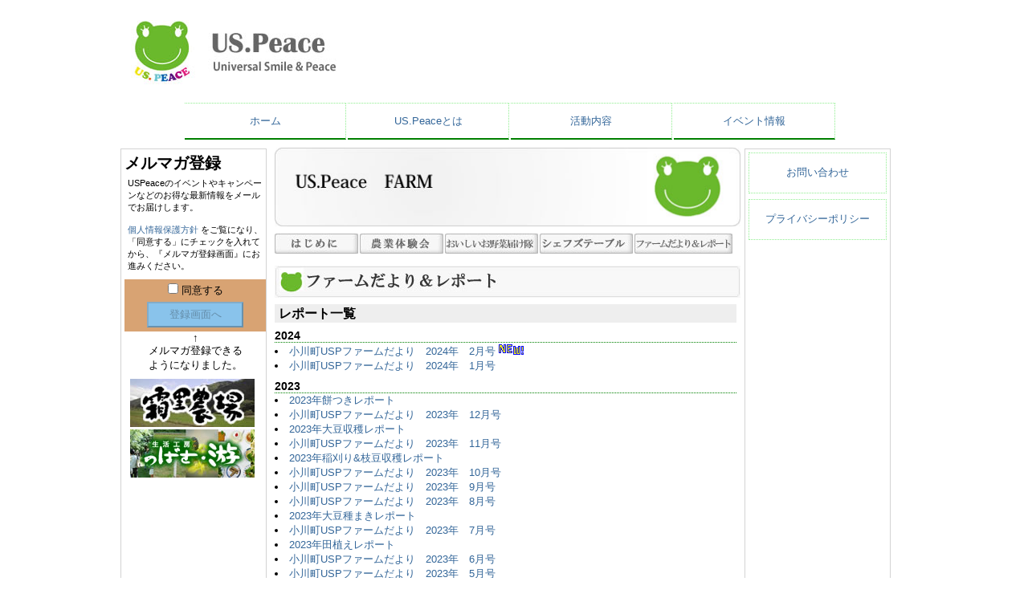

--- FILE ---
content_type: text/html; charset=UTF-8
request_url: https://farm.usp-lab.com/report_ichiran.html
body_size: 28477
content:
<!DOCTYPE html> 
<html>
	<head>
		<meta charset="UTF-8" />
		<title>US.Peace FARM</title>
		<link href="IMG/icon/favicon.ico" rel="shortcut icon" /> 
		<script>
			// -----------------------------------------
			//	postURL
			//	指定したURL にPOST して遷移する。
			//		url	遷移先のURL
			//		id	対象とするform要素のid
			// -----------------------------------------
			function postURL(id, url){
				var form = document.getElementById(id);
				form.method = "POST";
				form.action = url;
				form.submit();
			}

			// -----------------------------------------
			//	setSubmit
			//	同意にチェックが入っているときに、送信ボタンを有効にする
			// -----------------------------------------
			function setSubmit() {
				if(document.getElementById("PMS").checked){
					// 有効
					document.getElementById("SUBMIT").disabled = false;
					document.getElementById("SUBMIT").style.backgroundColor = "#89c3eb";
				}else{
					// 無効
					document.getElementById("SUBMIT").disabled = true;
					document.getElementById("SUBMIT").style.backgroundColor = "#c0c6c9";
				}
				
			}

		</script>
		<style>
			* {
				margin: 0;
				padding: 0;
			}

			body {
				width: 980px;
				margin-left: auto;
				margin-right: auto;
				font-family: Verdana, Arial, Helvetica, sans-serif;
				font-size: 13px;
			}

			header {
				height: 110px;
				padding: 5px;
				font-size: 11px;
			}

			nav {
				padding-left: 80px;
				height: 60px;
//				background-color: lightblue;
			}

			.nav_menu {
				width: 200px;
				height: 30px;
				float: left;
				margin-top: 8px;
				margin-right: 2px;
				padding-top: 13px;
				border-top: 1px dotted lightgreen;
				border-right: 1px dotted lightgreen;
				border-bottom: 2px solid green;
				text-align: center;
				background-color: white;
			}

			#title_image {
				height: 150px;
				background-color: lavender;
			}

			#main {
				background-color: white;
			}

			footer {
				clear: both;
				height: 30px;
				padding: 10px 8px;
				border-top: 1px solid lightgreen;
			}

			aside {
				border: 1px solid lightgray;
				width: 176px;
				height: 546px;
				margin-right: 10px;
				margin-top: 5px;
				float: left;
				padding-top: 4px;
				padding-left: 4px;
			}

			article {
				width: 575px;
				float: left;
			}

			div.right_menu {
				border: 1px solid lightgray;
				width: 176px;
				height: 546px;
				margin-left: 10px;
				margin-top: 5px;
				margin-bottom: 5px;
				float: left;
				padding-top: 4px;
				padding-left: 4px;
			}

			section {
				padding-top: 4px;
				padding-bottom: 4px;
			}

			section h2{
				margin-top: 5px;
				margin-bottom: 5px;
				padding-top: 2px;
				padding-left: 5px;
				font-size: 16px;
				font-weight: bold;
				background-color: #eeeeee;
			}

			.content {
				border-bottom: 1px dotted lightgreen;
				margin-bottom: 10px;
			}

			.content_window {
				height: 320px;
				overflow: scroll;
			}
			#farm_info {
				height: 180px;
//				background-color: lightgreen;
			}

			a:link, a:visited {
				color: #336699;
				text-decoration: none;
			}

			a:link:hover, a[href]:hover {
				color: #3399cc;
				text-decoration: underline;
			}

			ul {
				list-style-position: inside;
			}

			#farm_info_img {
				height: 100px;
				background-color: lightblue;
			}

			.info_menu_item {
				float:left;
				margin-left: 0px;
				margin-right: 2px;
				margin-bottom: 2px;
			}

			#MAIL_FORM {
				margin-left: 5px;
				padding-left: 5px;
				padding-top: 3px;
				padding-bottom: 3px;
				width: 155px;
				background-color: lightgreen;
			}
			#MAIL_FORM input{
				margin-left: 5px;
			}

			#MAIL_FORM button{
				width: 148px;
			}

			.link_box {
				margin-top: 5px;
				margin-bottom: 5px;
				margin-left: 5px;
				padding-left: 2px;
				padding-right: 2px;
				padding-top: 3px;
				padding-bottom: 3px;
				width: 155px;
			}

			.btn_box {
				width: 170px;
				height: 34px;
				border: 1px dotted lightgreen;
				text-align: center;
				padding-top: 15px;
				margin-bottom: 7px;
			}
			.image_block {
				margin-top: 8px;
				margin-bottom: 8px;
			}
			h3 {
				font-size: 14px;
				margin-top: 8px;
				border-bottom: 1px dotted green;
			}

		</style>
	</head>
	<body>
		<header>
			<p>&nbsp;</p>
			<div style="text-align:center">
				<div style="float:left"><a href="https://farm.usp-lab.com"><img src="IMG/add/logo.jpg" alt="US.Peace FARM" /></a></div>
				<div style="float:left">
					&nbsp;
				</div>
			</div>
		</header>
		<nav>
				<div class="nav_menu"><a href="https://farm.usp-lab.com/">ホーム</a></div>
				<div class="nav_menu"><a href="about.html">US.Peaceとは</a></div>
				<div class="nav_menu"><a href="activity.html">活動内容</a></div>
				<div class="nav_menu"><a href="event.html">イベント情報</a></div>
		</nav>
		<div id="main">
			<aside>
				<div id="mail_reg_window"> 
					<h2>メルマガ登録</h2>
					<p style="padding:4px;margin-bottom:5px;font-size:11px">USPeaceのイベントやキャンペーンなどのお得な最新情報をメールでお届けします。</p>
					<p style="padding:4px;margin-bottom:5px;font-size:11px">
						<a href="https://www.usp-lab.com/privacy.html" target="_blank">個人情報保護方針</a>
						をご覧になり、「同意する」にチェックを入れてから、『メルマガ登録画面』にお進みください。</p>
					<p style="text-align:center;background-color:#d8a373;padding:5px">
						<input type="checkbox" id="PMS" onclick="setSubmit()" /> 同意する<br />
						<button id="SUBMIT" style="width:120px;height:32px;margin-top:5px;background-color:#89c3eb"
						 onclick="location.href='./MAIL_TOUROKU.HTML'" disabled="true" >登録画面へ</button>
					</p>

					<p style="text-align:center">&uarr;<br />メルマガ登録できる<br />ようになりました。</p>
				</div>
				<div class="link_box">
					<div>
						<a href="http://www.shimosato-farm.com/" target="_blank"><img src="IMG/add/banar_shimosato.jpg" alt="霜里農場"width="155" height="60" /></a>
					</div>
					<div>
						<a href="http://tubasa-u.com/" target="_blank"><img src="IMG/add/banar_tsubasa.jpg" alt="生活工房「つばさ・游」"width="155" height="60" /></a>
					</div>
				</div>
			</aside>
			<article>
				<section style="height:136px;margin-bottom:3px">
					<div style="height:100px;margin-bottom:7px">
						<img src="IMG/add/title_uspfarm.jpg" width="580" />
					</div>
					<div class="info_menu">
						<div class="info_menu_item"><a href="introduction.html"><img src="IMG/add/farm1.jpg" alt="はじめに" /></a></div>
						<div class="info_menu_item"><a href="trial.html"><img src="IMG/add/farm2.jpg" alt="農業体験会" /></a></div>
						<div class="info_menu_item"><a href="delivery.html"><img src="IMG/add/farm3.jpg" alt="おいしいお野菜届け隊" /></a></div>
						<div class="info_menu_item"><a href="table.html"><img src="IMG/add/farm4.jpg" alt="シェフズテーブル" /></a></div>
						<div class="info_menu_item"><a href="report_new.html"><img src="IMG/add/farm5.jpg" alt="ファームだより&amp;レポート" /></a></div>
					</div>
				</section>
				<section>
<div><img src="IMG/add/title13.jpg" alt="レポート" width="580" height="40" /></div> 
<h2>レポート一覧</h2>
<div class="merit">
	<h3>2024</h3>
	<ul>
		<li><a href="report_2024feb.html">小川町USPファームだより　2024年　2月号</a> <img src="IMG/icon/new11.gif" alt="new!" /></li>
		<li><a href="report_2024jan.html">小川町USPファームだより　2024年　1月号</a></li>
	</ul>

	<h3>2023</h3>
	<ul>
		<li><a href="report_2023mochitsuki.html">2023年餅つきレポート</a></li>
		<li><a href="report_2023dec.html">小川町USPファームだより　2023年　12月号</a></li>
		<li><a href="report_2023daizushukaku.html">2023年大豆収穫レポート</a></li>
		<li><a href="report_2023nov.html">小川町USPファームだより　2023年　11月号</a></li>
		<li><a href="report_2023inekari.html">2023年稲刈り&amp;枝豆収穫レポート</a></li>
		<li><a href="report_2023oct.html">小川町USPファームだより　2023年　10月号</a></li>
		<li><a href="report_2023sep.html">小川町USPファームだより　2023年　9月号</a></li>
		<li><a href="report_2023aug.html">小川町USPファームだより　2023年　8月号</a></li>
		<li><a href="report_2023daizutanemaki.html">2023年大豆種まきレポート</a></li>
		<li><a href="report_2023july.html">小川町USPファームだより　2023年　7月号</a></li>
		<li><a href="report_2023taue.html">2023年田植えレポート</a></li>
		<li><a href="report_2023jun.html">小川町USPファームだより　2023年　6月号</a></li>
		<li><a href="report_2023may.html">小川町USPファームだより　2023年　5月号</a></li>
		<li><a href="report_2023apr.html">小川町USPファームだより　2023年　4月号</a></li>
		<li><a href="report_2023mar.html">小川町USPファームだより　2023年　3月号</a></li>
		<li><a href="report_2023misozukuri.html">2023年味噌づくりレポート</a></li>
		<li><a href="report_2023feb.html">小川町USPファームだより　2023年　2月号</a></li>
		<li><a href="report_2023jan.html">小川町USPファームだより　2023年　1月号</a></li>
	</ul>

	<h3>2022</h3>
	<ul>
		<li><a href="report_2022mochitsuki.html">2022年餅つきレポート</a></li>
		<li><a href="report_2022dec.html">小川町USPファームだより　2022年　12月号</a></li>
		<li><a href="report_2022daizushukaku.html">2022年大豆収穫レポート</a></li>
		<li><a href="report_2022nov.html">小川町USPファームだより　2022年　11月号</a></li>
		<li><a href="report_2022inekari.html">2022年稲刈り&amp;枝豆収穫レポート</a></li>
		<li><a href="report_2022oct.html">小川町USPファームだより　2022年　10月号</a></li>
		<li><a href="report_2022sep.html">小川町USPファームだより　2022年　9月号</a></li>
		<li><a href="report_2022aug.html">小川町USPファームだより　2022年　8月号</a></li>
		<li><a href="report_2022daizutanemaki.html">2022年大豆種まきレポート</a></li>
		<li><a href="report_2022july.html">小川町USPファームだより　2022年　7月号</a></li>
		<li><a href="report_2022taue.html">2022年田植えレポート</a></li>
		<li><a href="report_2022jun.html">小川町USPファームだより　2022年　6月号</a></li>
		<li><a href="report_2022may.html">小川町USPファームだより　2022年　5月号</a></li>
		<li><a href="report_2022apr.html">小川町USPファームだより　2022年　4月号</a></li>
		<li><a href="report_2022misozukuri.html">2022年味噌づくり&times;落ち葉掃きレポート</a></li>
		<li><a href="report_2022mar.html">小川町USPファームだより　2022年　3月号</a></li>
		<li><a href="report_2022feb.html">小川町USPファームだより　2022年　2月号</a></li>
		<li><a href="report_2022jan.html">小川町USPファームだより　2022年　1月号</a></li>
	</ul>

	<h3>2021</h3>
	<ul>
		<li><a href="report_2021mochitsuki.html">2021年餅つきレポート</a></li>
		<li><a href="report_2021dec.html">小川町USPファームだより　2021年　12月号</a></li>
		<li><a href="report_2021nov.html">小川町USPファームだより　2021年　11月号</a></li>
		<li><a href="report_2021inekari.html">2021年稲刈り&amp;枝豆収穫レポート</a></li>
		<li><a href="report_2021oct.html">小川町USPファームだより　2021年　10月号</a></li>
		<li><a href="report_2021sep.html">小川町USPファームだより　2021年　9月号</a></li>
		<li><a href="report_2021aug.html">小川町USPファームだより　2021年　8月号</a></li>
		<li><a href="report_2021daizutanemaki.html">2021年大豆種まきレポート</a></li>
		<li><a href="report_2021july.html">小川町USPファームだより　2021年　7月号</a></li>
		<li><a href="report_2021taue.html">2021年田植えレポート</a></li>
		<li><a href="report_2021jun.html">小川町USPファームだより　2021年　6月号</a></li>
		<li><a href="report_2021may.html">小川町USPファームだより　2021年　5月号</a></li>
		<li><a href="report_2021apr.html">小川町USPファームだより　2021年　4月号</a></li>
		<li><a href="report_2021ochibahaki.html">2021年落ち葉掃き&amp;じゃがいも植え付けレポート</a></li>
		<li><a href="report_2021mar.html">小川町USPファームだより　2021年　3月号</a></li>
		<li><a href="report_2021misozukuri.html">2021年味噌づくりレポート</a>
		<li><a href="report_2021feb.html">小川町USPファームだより　2021年　2月号</a></li>
		<li><a href="report_2021jan.html">小川町USPファームだより　2021年　1月号</a></li>
	</ul>
	
	<h3>2020</h3>
	<ul>
		<li><a href="report_2020dec.html">小川町USPファームだより　2020年　12月号</a></li>
		<li><a href="report_2020daizushuukaku.html">2020年大豆収穫レポート</a></li>
		<li><a href="report_2020nov.html">小川町USPファームだより　2020年　11月号</a></li>
		<li><a href="report_2020oct.html">小川町USPファームだより　2020年　10月号</a></li> 
		<li><a href="report_2020sep.html">小川町USPファームだより　2020年　9月号</a></li> 
		<li><a href="report_2020aug.html">小川町USPファームだより　2020年　8月号</a></li> 
		<li><a href="report_2020daizutanemaki.html">2020年大豆種まきレポート</a></li>
		<li><a href="report_2020july.html">小川町USPファームだより　2020年　7月号</a></li> 
		<li><a href="report_2020jun.html">小川町USPファームだより　2020年　6月号</a></li> 
		<li><a href="report_2020may.html">小川町USPファームだより　2020年　5月号</a></li> 
		<li><a href="report_2020apr.html">小川町USPファームだより　2020年　4月号</a></li>
		<li><a href="report_2020mar.html">小川町USPファームだより　2020年　3月号</a></li>
		<li><a href="report_2020misozukuri.html">2020年味噌づくりレポート</a>
		<li><a href="report_2020feb.html">小川町USPファームだより　2020年　2月号</a></li>
		<li><a href="report_2020jan.html">小川町USPファームだより　2020年　1月号</a></li>
	</ul>
	
	<h3>2019</h3>
	<ul>
		<li><a href="report_2019daizushuukaku.html">2019年大豆収穫レポート</a></li>
		<li><a href="report_2019dec.html">小川町USPファームだより　2019年　12月号</a></li>
		<li><a href="report_2019nov.html">小川町USPファームだより　2019年　11月号</a></li>
		<li><a href="report_2019oct.html">小川町USPファームだより　2019年　10月号</a></li>
		<li><a href="report_2019sep.html">小川町USPファームだより　2019年　9月号</a></li>
		<li><a href="report_chef17.html">第17回　US.Peace シェフズテーブル　レポート</a></li>
		<li><a href="report_2019aug.html">小川町USPファームだより　2019年　8月号</a></li>
		<li><a href="report_2019july.html">小川町USPファームだより　2019年　7月号</a></li>
		<li><a href="report_2019june.html">小川町USPファームだより　2019年　6月号</a></li>
		<li><a href="report_2019may.html">小川町USPファームだより　2019年　5月号</a></li>
		<li><a href="report_2019apr.html">小川町USPファームだより　2019年　4月号</a></li>
		<li><a href="report_2019mar.html">小川町USPファームだより　2019年　3月号</a></li>
		<li><a href="report_2019misozukuri.html">2019年味噌づくりレポート</a></li>
		<li><a href="report_2019feb.html">小川町USPファームだより　2019年　2月号</a></li>
		<li><a href="report16.html">第16回　US.Peace シェフズテーブル　レポート</a></li>
		<li><a href="report_2019jan.html">小川町USPファームだより　2019年　1月号</a></li>
	</ul>
	
	<h3>2018</h3>
	<ul>
		<li><a href="report_2018dec.html">小川町USPファームだより　2018年　12月号</a></li>
		<li><a href="report_2018daizushuukaku.html">2018年大豆収穫レポート</a></li>
		<li><a href="report_2018nov.html">小川町USPファームだより　2018年　11月号</a></li>
		<li><a href="report_2018inekari.html">2018年稲刈り＆枝豆収穫レポート</a></li>
		<li><a href="report_2018oct_special.html">ＵＳＰファームだより　2018年10月号特別号</a></li>
		<li><a href="report_2018oct.html">小川町USPファームだより　2018年　10月号</a></li>
		<li><a href="report_2018sep.html">小川町USPファームだより　2018年　9月号</a></li>
		<li><a href="report_2018aug.html">小川町USPファームだより　2018年　8月号</a></li>
		<li><a href="report15.html">第15回　US.Peace シェフズテーブル　レポート</a></li>
		<li><a href="report_2018july.html">小川町USPファームだより　2018年　7月号</a></li>
		<li><a href="report_2018daizutanemaki.html">2018年大豆種まきレポート</a></li>
		<li><a href="report_2018june.html">小川町USPファームだより　2018年　6月号</a></li>
		<li><a href="report_2018taue.html">2018年田植えレポート</a></li>
		<li><a href="report_2018may.html">小川町USPファームだより　2018年　5月号</a></li>
		<li><a href="report_2018apr.html">小川町USPファームだより　2018年　4月号</a></li>
		<li><a href="report_2018mar.html">小川町USPファームだより　2018年　3月号</a></li>
		<li><a href="report_2018miso.html">2018年味噌つくりレポート</a></li>
		<li><a href="report_2018feb.html">小川町USPファームだより　2018年　2月号</a></li>
		<li><a href="report_2018jan.html">小川町USPファームだより　2018年　1月号</a></li>
	</ul>
	
	<h3>2017</h3>
	<ul>
		<li><a href="report_2017dec.html">小川町USPファームだより　2017年　12月号</a></li>
		<li><a href="report_2017daizushukaku.html">2017年大豆収穫レポート</a></li>
		<li><a href="report_2017nov.html">小川町USPファームだより　2017年　11月号</a></li>
		<li><a href="report_2017inekari.html">2017年稲刈り体験会レポート</a></li>
		<li><a href="report_2017oct.html">小川町USPファームだより　2017年　10月号</a></li>
		<li><a href="report_2017sep.html">小川町USPファームだより　2017年　9月号</a></li>
		<li><a href="report_2017aug.html">小川町USPファームだより　2017年　8月号</a></li>
		<li><a href="report14.html">第14回　US.Peace シェフズテーブル　レポート</a></li>
		<li><a href="report_2017jul.html">小川町USPファームだより　2017年　7月号</a></li>
		<li><a href="report_2017daizutanemaki.html">2017年大豆種まきレポート</a></li>
		<li><a href="report_2017june.html">小川町USPファームだより　2017年　6月号</a></li>
		<li><a href="report_2017taue.html">2017年田植えレポート</a></li>
		<li><a href="report_2017may.html">小川町USPファームだより　2017年　5月号</a></li>
		<li><a href="report_2017apr.html">小川町USPファームだより　2017年　4月号</a></li>
		<li><a href="report13.html">第13回　US.Peace シェフズテーブル　レポート</a></li>
		<li><a href="report_2017mar.html">小川町USPファームだより　2017年　3月号</a></li>
		<li><a href="report_2017feb.html">小川町USPファームだより　2017年　2月号</a></li>
		<li><a href="report_2017jan.html">小川町USPファームだより　2017年　1月号</a></li>
	</ul>
	
	<h3>2016</h3>
	<ul>
		<li><a href="report_2016dec.html">小川町USPファームだより　2016年　12月号</a></li>
		<li><a href="report_2016daizushuukaku.html">2016大豆収穫レポート</a></li>
		<li><a href="report_2016nov.html">小川町USPファームだより　2016年　11月号</a></li>
		<li><a href="report_2016inekari.html">2016年稲刈りレポート</a></li>
		<li><a href="report_2016oct.html">小川町USPファームだより　2016年　10月号</a></li>
		<li><a href="report_2016sep.html">小川町USPファームだより　2016年　9月号</a></li>
		<li><a href="report_2016aug.html">小川町USPファームだより　2016年　8月号</a></li>
		<li><a href="report12.html">第12回　US.Peace シェフズテーブル　レポート</a></li>
		<li><a href="report_2016jul.html">小川町USPファームだより　2016年　7月号</a></li>
		<li><a href="report_2016daizutanemaki.html">2016年大豆種まきレポート</a></li>
		<li><a href="report_2016jun.html">小川町USPファームだより　2016年　6月号</a></li>
		<li><a href="report_2016taue.html">2016年田植えレポート</a></li>
		<li><a href="report_2016may.html">小川町USPファームだより　2016年　5月号</a></li>
		<li><a href="report_2016natsuyasai.html">2016年農業体験会（夏野菜定植）レポート</a></li>
		<li><a href="report_2016apr.html">小川町USPファームだより　2016年　4月号</a></li>
		<li><a href="report_2016mar.html">小川町USPファームだより　2016年　3月号</a></li>
		<li><a href="report11.html">第11回　US.Peace シェフズテーブル　レポート</a></li>
		<li><a href="report_2016feb.html">小川町USPファームだより　2016年　2月号</a></li>
		<li><a href="report_2016jan.html">小川町USPファームだより　2016年　1月号</a></li>
	</ul>
	
	<h3>2015</h3>
	<ul>
		<li><a href="report_2015dec.html">小川町USPファームだより　2015年　12月号</a></li>
		<li><a href="report_2015shuukakusai.html">収穫祭レポート</a></li>
		<li><a href="report_2015nov.html">小川町USPファームだより　2015年　11月号</a></li>
		<li><a href="report_2015inekari.html">稲刈りレポート</a></li>
		<li><a href="report_2015oct.html">小川町USPファームだより　2015年　10月号</a></li>
		<li><a href="report_2015sep.html">小川町USPファームだより　2015年　9月号</a></li>
		<li><a href="report_2015aug.html">小川町USPファームだより　2015年　8月号</a></li>
		<li><a href="report10.html">第10回　US.Peace シェフズテーブル　レポート</a></li>
		<li><a href="report_2015jul.html">小川町USPファームだより　2015年　7月号</a></li>
		<li><a href="report_2015kusatori.html">草取りレポート</a></li>
		<li><a href="report_2015taue.html">田植えレポート</a></li>
		<li><a href="report_2015jun.html">小川町USPファームだより　2015年　6月号</a></li>
		<li><a href="report_2015may.html">小川町USPファームだより　2015年　5月号</a></li>
		<li><a href="report_2015apr.html">小川町USPファームだより　2015年　4月号</a></li>
		<li><a href="report_2015mar.html">小川町USPファームだより　2015年　3月号</a></li>
		<li><a href="report_2015feb.html">小川町USPファームだより　2015年　2月号</a></li>
		<li><a href="report9.html">第9回　US.Peace シェフズテーブル　レポート</a></li>
		<li><a href="report_2015jan.html">小川町USPファームだより　2015年　1月号</a></li>
	</ul>
	
	<h3>2014</h3>
	<ul>
		<li><a href="report_2014dec.html">小川町USPファームだより　2014年　12月号</a></li>
		<li><a href="report_2014shuukakusai.html">2014収穫祭レポート</a></li>
		<li><a href="report_2014nov.html">小川町USPファームだより　2014年　11月号</a></li>
		<li><a href="report_2014inekari.html">2014稲刈りレポート</a></li>
		<li><a href="report_2014oct.html">小川町USPファームだより　2014年　10月号</a></li>
		<li><a href="report_2014sep.html">小川町USPファームだより　2014年　9月号</a></li>
		<li><a href="report8.html">第8回　US.Peace シェフズテーブル　レポート</a></li>
		<li><a href="report_2014aug.html">小川町USPファームだより　2014年　8月号</a></li>
		<li><a href="report_2014kusatori.html">2014年草取りレポート</a></li>
		<li><a href="report_2014jul.html">小川町USPファームだより　2014年　7月号</a></li>
		<li><a href="report_2014taue.html">2014年田植えレポート</a></li>
		<li><a href="report_2014june.html">小川町USPファームだより　2014年　6月号</a></li>
		<li><a href="report_2014may.html">小川町USPファームだより　2014年　5月号</a></li>
		<li><a href="report_2014momifuri.html">2014年籾ふりレポート</a></li>
		<li><a href="report_2014apr.html">小川町USPファームだより　2014年　4月号</a></li>
		<li><a href="report_2014visit.html">農場訪問レポート</a></li>
		<li><a href="report_2014mar.html">小川町USPファームだより　2014年　3月号</a></li>
		<li><a href="report_2014feb.html">小川町USPファームだより　2014年　2月号</a></li>
		<li><a href="report7.html">第7回　US.Peace シェフズテーブル　レポート</a></li>
	</ul>
	
	<h3>2013</h3>
	<ul>
		<li><a href="report_2013dec.html">小川町USPファームだより　2013年　12月号</a></li>
		<li><a href="report_2013nov.html">小川町USPファームだより　2013年　11月号</a></li>
		<li><a href="report_2013trial.html">2013年農業体験会レポート</a></li>
		<li><a href="report_2013shuukakusai.html">収穫祭レポート</a></li>
		<li><a href="report_2013oct.html">小川町USPファームだより　2013年　10月号</a></li>
		<li><a href="report_2013inekari.html">稲刈りレポート</a></li>
		<li><a href="report_2013sep.html">小川町USPファームだより　2013年　9月号</a></li>
		<li><a href="report_2013visit.html">美味しいお野菜届け隊の農家さん訪問とプチ体験会レポート</a></li>
		<li><a href="report_2013aug.html">小川町USPファームだより　2013年　8月号</a></li>
		<li><a href="report6.html">第6回　US.Peace シェフズテーブル　レポート</a></li>
		<li><a href="report_2013kusatori.html">草取りレポート</a></li>
		<li><a href="report_2013july.html">小川町USPファームだより　2013年　7月号</a></li>
		<li><a href="report_2013taue.html">田植えレポート</a>　</li>
		<li><a href="report_2013june.html">小川町USPファームだより　2013年　6月号</a></li>
		<li><a href="report_2013may.html">小川町USPファームだより　2013年　5月号</a>　</li>
		<li><a href="report_momifuri.html">2013年籾ふりレポート</a>　</li>
		<li><a href="report_mar.html">小川町USPファームだより　2013年　3月号</a></li>
		<li><a href="report5.html">第5回　US.Peace シェフズテーブル　レポート</a></li>
		<li><a href="report_feb.html">小川町USPファームだより　2013年　2月号</a></li>
		<li><a href="report_jan.html">小川町USPファームだより　2013年　1月号</a></li>
	</ul>

	<h3>2012</h3>
	<ul>
		<li><a href="report_dec.html">小川町USPファームだより　2012年　12月号</a></li>
		<li><a href="report_nov.html">小川町USPファームだより　2012年　11月号</a></li>
		<li><a href="report_trial.html">2012年農業体験会レポート</a></li>
		<li><a href="report_oct.html">小川町USPファームだより　2012年　10月号</a></li>
		<li><a href="report_sep.html">小川町USPファームだより　2012年　9月号</a></li>
		<li><a href="report_aug.html">小川町USPファームだより　2012年　8月号</a></li>
		<li><a href="report4.html">第4回　US.Peace シェフズテーブル　レポート</a></li>
		<li><a href="report_july.html">小川町USPファームだより　2012年　7月号</a></li>
		<li><a href="report_june.html">小川町USPファームだより　2012年　6月号</a></li>
		<li><a href="report_may.html">小川町USPファームだより　2012年　5月号</a></li>
		<li><a href="report.html">小川町USPファームだより　2012年　3月号</a></li>
		<li><a href="report1.html">小川町ＵＳＰファームだより　2012年 2月号</a></li>
		<li><a href="report2.html">第3回　USPシェフズテーブル　レポート</a></li>
		<li><a href="report3.html">小川町ＵＳＰファームだより　2012年 1月号</a></li>
	</ul>
</div>
				</section>
			</article>
			<div class="right_menu">
				<div class="btn_box"><a href="contact.html">お問い合わせ</a></div>
				<div class="btn_box"><a href="privacy.html">プライバシーポリシー</a></div>
			</div>
		</div>
		<footer>
			<p>&copy; 2005-2023 Universal Shell Programming Laboratory</p>
		</footer>
	</body>
</html>
